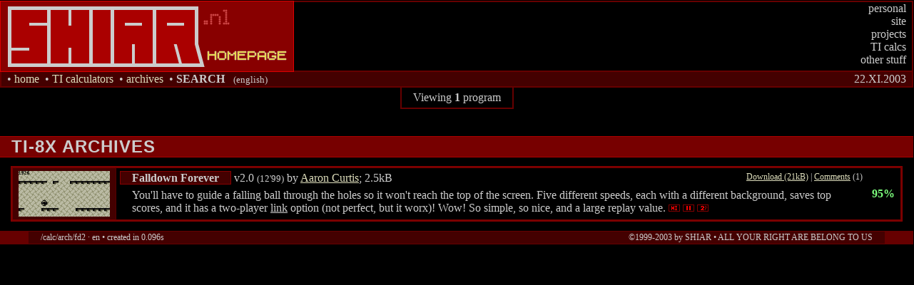

--- FILE ---
content_type: text/html; charset=UTF-8
request_url: https://shiar.nl/calc/arch/fd2
body_size: 1633
content:
<!DOCTYPE html PUBLIC "-//W3C//DTD HTML 4.01 Transitional//EN">

<html lang="en-US">

<head>
	<meta http-equiv="Content-Type" content="text/html; charset=UTF-8">
	<meta http-equiv="Reply-To" content="shiar@shiar.nl">
	<title>SHIAR.nl - TIcalc archives results
</title>
	<meta name="generator" content="Vim + brain">
	<meta name="keywords" content="shiar, mischa, poslawsky, calculator, ti86, ti-86, z80, ti, ti-83, ti-85, ti-82">
	<meta name="revisit-after" content="28 days">
	<link rel="shortcut icon" type="image/ico" href="/favicon.ico">
	<link rel="stylesheet" type="text/css" href="/shiar.css">
</head>

<body>

<div id="head">
	<div id="logo">
		<object type="image/svg+xml" data="/shiarnl.svg">
			<img src="/shiarnl.png" alt="SHIAR.nl Homepage">
		</object>
	</div>

	<div id="menu">
		<div id="submenu" onMouseOver="enter()" onMouseOut="leave()"></div>
		<script type="text/javascript" language=JavaScript src="/shiar.js"></script>
		<div id=topmenu>
			<a href="/about/mischa" onmouseover="change(this, '')" onmouseout="leave()">personal</a><span> |</span>
			<a href="/site" onmouseover="change(this, '&lt;a href=&quot;/site/news&quot;&gt;news&lt;/a&gt;')" onmouseout="leave()">site</a><span> |</span>
			<a href="/projects" onmouseover="change(this, '&lt;a href=&quot;/projects/calc/wormy&quot;&gt;Wormy&lt;/a&gt; &lt;a href=&quot;/projects/calc/claustro&quot;&gt;Claustro&lt;/a&gt;')" onmouseout="leave()">projects</a><span> |</span>
			<a href="/calc" onmouseover="change(this, '&lt;a href=&quot;/calc/arch&quot;&gt;archives&lt;/a&gt; &lt;a href=&quot;/calc/ti83&quot;&gt;TI-83&lt;/a&gt; &lt;a href=&quot;/calc/ti86&quot;&gt;TI-86&lt;/a&gt; &lt;a href=&quot;/calc/uploading&quot;&gt;uploading walkthrough&lt;/a&gt; &lt;a href=&quot;/calc/z80&quot;&gt;programming&lt;/a&gt;')" onmouseout="leave()">TI calcs</a><span> |</span>
			<a href="/misc" onmouseover="change(this, '&lt;a href=&quot;/misc/oss&quot;&gt;software&lt;/a&gt; &lt;a href=&quot;/misc/dvorak&quot;&gt;Dvorak&lt;/a&gt; &lt;a href=&quot;/misc/esperanto&quot;&gt;Esperanto&lt;/a&gt; &lt;a href=&quot;/misc/lingua&quot;&gt;languages&lt;/a&gt; &lt;a href=&quot;/misc/tv&quot;&gt;TV/movies&lt;/a&gt; &lt;a href=&quot;/misc/pics&quot;&gt;pictures&lt;/a&gt;')" onmouseout="leave()">other stuff</a>
		</div>
	</div>

	<div id="headsub">
		<div id="page-update">22.XI.2003</div>

		<div id="loc">
			&#8226;&nbsp;<a href="/">home</a>&nbsp;
	&#8226;&nbsp;<a href="/calc">TI calculators</a>&nbsp;
	&#8226;&nbsp;<a href="/calc/arch">archives</a>&nbsp;
	&#8226;&nbsp;<strong>SEARCH
</strong>
			&nbsp; <small>(english)</small>
		</div>
	</div>
</div>

<div id=cont>

<p class="intro">
  Viewing <strong>1</strong> program
</p>

<h1>TI-8x archives</h1>

<table class="shot">
    <tr>
	<td class="shot"><img src="/calc/arch/reviews/fd2.gif" width=128 height=64>
	<td><div class="head">
	<p><b class="item">Falldown Forever</b> v2.0
	   <small>(12'99)</small>
	   
	   by <a href="mailto:acurti1@umbc.edu">Aaron Curtis</a>; 2.5kB
	</p>
	<p class="aside">
	   <a href="/calc/arch/fd2/download">Download&nbsp;(21kB)</a> |
	   <a href="/calc/arch/fd2/comments">Comments</a> (1)</p></div>
	<p>You'll have to guide a falling ball through the holes so it won't reach the top of the screen. Five different speeds, each with a different background, saves top scores, and it has a two-player <u>link</u> option (not perfect, but it worx)! Wow! So simple, so nice, and a large replay value.
	  <img src="/calc/arch/hi.gif" width=16 height=10 alt="hi" title="Highscore">
	  <img src="/calc/arch/pause.gif" width=16 height=10 alt="pause" title="Pausable">
	  <img src="/calc/arch/2p.gif" width=16 height=10 alt="2p" title="Multiplayer"></p></td>
	<td class="grade"><font color="#7DFF7D">95%</font></td>
    </tr>
</table>

</div>


<table id=foot border=1 cellspacing=0><tr>
	<td>/calc/arch/fd2 &middot; en &#8226; created in 0.096s
	<td align=right>&copy;1999-2003 by SHIAR &#8226; ALL YOUR RIGHT ARE BELONG TO US
</table>

</body>

</html>
